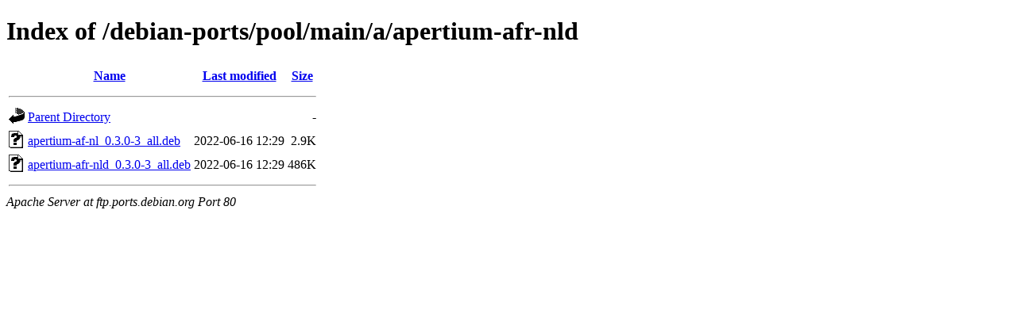

--- FILE ---
content_type: text/html;charset=UTF-8
request_url: http://ftp.ports.debian.org/debian-ports/pool/main/a/apertium-afr-nld/?C=N;O=A
body_size: 509
content:
<!DOCTYPE HTML PUBLIC "-//W3C//DTD HTML 4.01//EN" "http://www.w3.org/TR/html4/strict.dtd">
<html>
 <head>
  <title>Index of /debian-ports/pool/main/a/apertium-afr-nld</title>
 </head>
 <body>
<h1>Index of /debian-ports/pool/main/a/apertium-afr-nld</h1>
  <table>
   <tr><th valign="top"><img src="/icons/blank.gif" alt="[ICO]"></th><th><a href="?C=N;O=D">Name</a></th><th><a href="?C=M;O=A">Last modified</a></th><th><a href="?C=S;O=A">Size</a></th></tr>
   <tr><th colspan="4"><hr></th></tr>
<tr><td valign="top"><img src="/icons/back.gif" alt="[PARENTDIR]"></td><td><a href="/debian-ports/pool/main/a/">Parent Directory</a></td><td>&nbsp;</td><td align="right">  - </td></tr>
<tr><td valign="top"><img src="/icons/unknown.gif" alt="[   ]"></td><td><a href="apertium-af-nl_0.3.0-3_all.deb">apertium-af-nl_0.3.0-3_all.deb</a></td><td align="right">2022-06-16 12:29  </td><td align="right">2.9K</td></tr>
<tr><td valign="top"><img src="/icons/unknown.gif" alt="[   ]"></td><td><a href="apertium-afr-nld_0.3.0-3_all.deb">apertium-afr-nld_0.3.0-3_all.deb</a></td><td align="right">2022-06-16 12:29  </td><td align="right">486K</td></tr>
   <tr><th colspan="4"><hr></th></tr>
</table>
<address>Apache Server at ftp.ports.debian.org Port 80</address>
</body></html>
